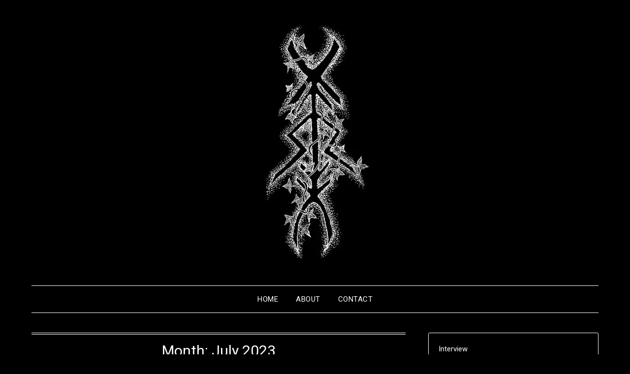

--- FILE ---
content_type: text/html; charset=UTF-8
request_url: https://runicreviews.com/2023/07/
body_size: 15907
content:
<!doctype html>
<html lang="en-US">
<head>
	<meta charset="UTF-8">
	<meta name="viewport" content="width=device-width, initial-scale=1">
	<link rel="profile" href="http://gmpg.org/xfn/11">
	<title>July 2023 &#8211; Runic Reviews</title>
<meta name='robots' content='max-image-preview:large' />
<link rel='dns-prefetch' href='//www.googletagmanager.com' />
<link rel='dns-prefetch' href='//stats.wp.com' />
<link rel='dns-prefetch' href='//fonts.googleapis.com' />
<link rel='preconnect' href='//i0.wp.com' />
<link rel='preconnect' href='//c0.wp.com' />
<link rel="alternate" type="application/rss+xml" title="Runic Reviews &raquo; Feed" href="https://runicreviews.com/feed/" />
<link rel="alternate" type="application/rss+xml" title="Runic Reviews &raquo; Comments Feed" href="https://runicreviews.com/comments/feed/" />
<style id='wp-img-auto-sizes-contain-inline-css' type='text/css'>
img:is([sizes=auto i],[sizes^="auto," i]){contain-intrinsic-size:3000px 1500px}
/*# sourceURL=wp-img-auto-sizes-contain-inline-css */
</style>
<style id='superb-addons-variable-fallbacks-inline-css' type='text/css'>
:root{--wp--preset--color--primary:#1f7cec;--wp--preset--color--primary-hover:#3993ff;--wp--preset--color--base:#fff;--wp--preset--color--featured:#0a284b;--wp--preset--color--contrast-light:#fff;--wp--preset--color--contrast-dark:#000;--wp--preset--color--mono-1:#0d3c74;--wp--preset--color--mono-2:#64748b;--wp--preset--color--mono-3:#e2e8f0;--wp--preset--color--mono-4:#f8fafc;--wp--preset--spacing--superbspacing-xxsmall:clamp(5px,1vw,10px);--wp--preset--spacing--superbspacing-xsmall:clamp(10px,2vw,20px);--wp--preset--spacing--superbspacing-small:clamp(20px,4vw,40px);--wp--preset--spacing--superbspacing-medium:clamp(30px,6vw,60px);--wp--preset--spacing--superbspacing-large:clamp(40px,8vw,80px);--wp--preset--spacing--superbspacing-xlarge:clamp(50px,10vw,100px);--wp--preset--spacing--superbspacing-xxlarge:clamp(60px,12vw,120px);--wp--preset--font-size--superbfont-tiny:clamp(10px,0.625rem + ((1vw - 3.2px) * 0.227),12px);--wp--preset--font-size--superbfont-xxsmall:clamp(12px,0.75rem + ((1vw - 3.2px) * 0.227),14px);--wp--preset--font-size--superbfont-xsmall:clamp(16px,1rem + ((1vw - 3.2px) * 1),16px);--wp--preset--font-size--superbfont-small:clamp(16px,1rem + ((1vw - 3.2px) * 0.227),18px);--wp--preset--font-size--superbfont-medium:clamp(18px,1.125rem + ((1vw - 3.2px) * 0.227),20px);--wp--preset--font-size--superbfont-large:clamp(24px,1.5rem + ((1vw - 3.2px) * 0.909),32px);--wp--preset--font-size--superbfont-xlarge:clamp(32px,2rem + ((1vw - 3.2px) * 1.818),48px);--wp--preset--font-size--superbfont-xxlarge:clamp(40px,2.5rem + ((1vw - 3.2px) * 2.727),64px)}.has-primary-color{color:var(--wp--preset--color--primary)!important}.has-primary-hover-color{color:var(--wp--preset--color--primary-hover)!important}.has-base-color{color:var(--wp--preset--color--base)!important}.has-featured-color{color:var(--wp--preset--color--featured)!important}.has-contrast-light-color{color:var(--wp--preset--color--contrast-light)!important}.has-contrast-dark-color{color:var(--wp--preset--color--contrast-dark)!important}.has-mono-1-color{color:var(--wp--preset--color--mono-1)!important}.has-mono-2-color{color:var(--wp--preset--color--mono-2)!important}.has-mono-3-color{color:var(--wp--preset--color--mono-3)!important}.has-mono-4-color{color:var(--wp--preset--color--mono-4)!important}.has-primary-background-color{background-color:var(--wp--preset--color--primary)!important}.has-primary-hover-background-color{background-color:var(--wp--preset--color--primary-hover)!important}.has-base-background-color{background-color:var(--wp--preset--color--base)!important}.has-featured-background-color{background-color:var(--wp--preset--color--featured)!important}.has-contrast-light-background-color{background-color:var(--wp--preset--color--contrast-light)!important}.has-contrast-dark-background-color{background-color:var(--wp--preset--color--contrast-dark)!important}.has-mono-1-background-color{background-color:var(--wp--preset--color--mono-1)!important}.has-mono-2-background-color{background-color:var(--wp--preset--color--mono-2)!important}.has-mono-3-background-color{background-color:var(--wp--preset--color--mono-3)!important}.has-mono-4-background-color{background-color:var(--wp--preset--color--mono-4)!important}.has-superbfont-tiny-font-size{font-size:var(--wp--preset--font-size--superbfont-tiny)!important}.has-superbfont-xxsmall-font-size{font-size:var(--wp--preset--font-size--superbfont-xxsmall)!important}.has-superbfont-xsmall-font-size{font-size:var(--wp--preset--font-size--superbfont-xsmall)!important}.has-superbfont-small-font-size{font-size:var(--wp--preset--font-size--superbfont-small)!important}.has-superbfont-medium-font-size{font-size:var(--wp--preset--font-size--superbfont-medium)!important}.has-superbfont-large-font-size{font-size:var(--wp--preset--font-size--superbfont-large)!important}.has-superbfont-xlarge-font-size{font-size:var(--wp--preset--font-size--superbfont-xlarge)!important}.has-superbfont-xxlarge-font-size{font-size:var(--wp--preset--font-size--superbfont-xxlarge)!important}
/*# sourceURL=superb-addons-variable-fallbacks-inline-css */
</style>
<style id='wp-emoji-styles-inline-css' type='text/css'>

	img.wp-smiley, img.emoji {
		display: inline !important;
		border: none !important;
		box-shadow: none !important;
		height: 1em !important;
		width: 1em !important;
		margin: 0 0.07em !important;
		vertical-align: -0.1em !important;
		background: none !important;
		padding: 0 !important;
	}
/*# sourceURL=wp-emoji-styles-inline-css */
</style>
<link rel='stylesheet' id='wp-block-library-css' href='https://c0.wp.com/c/6.9/wp-includes/css/dist/block-library/style.min.css' type='text/css' media='all' />
<style id='wp-block-library-inline-css' type='text/css'>
.wp-block-group.is-style-superbaddons-card{background-color:var(--wp--preset--color--contrast-light);border-color:var(--wp--preset--color--mono-3);border-radius:10px;border-style:solid;border-width:1px;box-shadow:0 1px 2px 0 rgba(0,0,0,.05);color:var(--wp--preset--color--contrast-dark);padding:var(--wp--preset--spacing--superbspacing-small)}
/*# sourceURL=wp-block-library-inline-css */
</style>
<style id='classic-theme-styles-inline-css' type='text/css'>
/*! This file is auto-generated */
.wp-block-button__link{color:#fff;background-color:#32373c;border-radius:9999px;box-shadow:none;text-decoration:none;padding:calc(.667em + 2px) calc(1.333em + 2px);font-size:1.125em}.wp-block-file__button{background:#32373c;color:#fff;text-decoration:none}
/*# sourceURL=/wp-includes/css/classic-themes.min.css */
</style>
<style id='superb-addons-animated-heading-style-inline-css' type='text/css'>
.superbaddons-animated-heading-block{overflow:hidden}.superbaddons-animated-heading-block .superb-animated-heading-letter{display:inline-block}

/*# sourceURL=https://runicreviews.com/wp-content/plugins/superb-blocks/blocks/animated-heading/style-index.css */
</style>
<style id='superb-addons-author-box-style-inline-css' type='text/css'>
.superbaddons-authorbox{align-items:stretch;border-radius:10px;display:flex;flex-direction:row;gap:20px;padding:40px 20px}.superbaddons-authorbox-alignment-left{justify-content:flex-start}.superbaddons-authorbox-alignment-center{align-items:center;flex-direction:column;gap:0;justify-content:center;text-align:center}.superbaddons-authorbox-alignment-right{flex-direction:row-reverse;text-align:right}.superbaddons-authorbox-left{align-items:center;display:flex;flex:1;max-width:96px}.superbaddons-authorbox-right{flex:1}.superbaddons-authorbox-avatar{border-radius:50%}.superbaddons-authorbox-authorname{color:#444;font-size:32px;font-style:normal;font-weight:800;line-height:40px}.superbaddons-authorbox-authorbio{color:#7c7c7c;font-size:14px;font-style:normal;font-weight:600;line-height:19px}.superbaddons-authorbox-authorbio,.superbaddons-authorbox-authorname{margin:0}.superbaddons-authorbox-social-wrapper{align-items:flex-start;display:flex;flex-direction:row;gap:10px}.superbaddons-authorbox-social-wrapper a{margin-top:15px}

/*# sourceURL=https://runicreviews.com/wp-content/plugins/superb-blocks/blocks/author-box/style-index.css */
</style>
<style id='superb-addons-ratings-style-inline-css' type='text/css'>
.superbaddongs-ratings-overall-wrapper{display:flex;flex-direction:column}.superbaddons-ratings-overall-label{font-style:normal;font-weight:700}.superbaddons-ratings-overall-rating-wrapper{align-items:center;display:flex;flex-direction:row;gap:12px}.superbaddons-ratings-overall-rating{align-items:center;display:flex;font-style:normal;font-weight:800;gap:5px;line-height:40px}.superbaddons-ratings-stars-icons{display:flex;flex-wrap:wrap;gap:8px;position:relative}.superbaddons-ratings-single-star{align-items:center;display:flex;position:relative}.superbaddons-ratings-single-percentage-star{left:0;overflow:hidden;position:absolute;top:0}.superbaddons-ratings-ratingbar-label{font-weight:700;margin:30px 0 16px}.superbaddons-ratings-ratingbar-bar{border-radius:100px;overflow:hidden;width:100%}.superbaddons-ratings-ratingbar-bar,.superbaddons-ratings-ratingbar-bar-fill{height:10px}.superbaddons-ratings-alignment-center{text-align:center}.superbaddons-ratings-alignment-center .superbaddons-ratings-overall-rating-wrapper{justify-content:center}.superbaddons-ratings-alignment-right{text-align:right}.superbaddons-ratings-alignment-right .superbaddons-ratings-overall-rating-wrapper{flex-direction:row-reverse}

/*# sourceURL=https://runicreviews.com/wp-content/plugins/superb-blocks/blocks/ratings/style-index.css */
</style>
<style id='superb-addons-table-of-contents-style-inline-css' type='text/css'>
.superbaddons-tableofcontents{display:flex;flex-direction:column}.superbaddons-tableofcontents-alignment-center{align-items:center;text-align:center}.superbaddons-tableofcontents-alignment-right{direction:rtl}.superbaddons-tableofcontents-boxed{border-radius:10px;padding:40px 20px}.superbaddons-tableofcontents-title{font-style:normal;font-weight:800}.superbaddons-tableofcontents-text{font-style:normal;font-weight:600}.superbaddons-tableofcontents-table ol{list-style-position:inside;margin:0;padding:0}.superbaddons-tableofcontents-table ol ol{padding-left:20px}.superbaddons-tableofcontents-alignment-center .superbaddons-tableofcontents-table ol ol{padding-left:0}.superbaddons-tableofcontents-alignment-right .superbaddons-tableofcontents-table ol ol{padding-left:0;padding-right:20px}

/*# sourceURL=https://runicreviews.com/wp-content/plugins/superb-blocks/blocks/table-of-contents/style-index.css */
</style>
<style id='superb-addons-recent-posts-style-inline-css' type='text/css'>
.superbaddons-recentposts-alignment-center .superbaddons-recentposts-item-inner{flex-direction:column;justify-content:center;text-align:center}.superbaddons-recentposts-alignment-right{direction:rtl}.superbaddons-recentposts-list{list-style:none;margin:0;padding:0}.superbaddons-recentposts-list a{text-decoration:none}.superbaddons-recentposts-list a:active,.superbaddons-recentposts-list a:focus,.superbaddons-recentposts-list a:hover{color:inherit}.superbaddons-recentposts-item{margin-bottom:10px}.superbaddons-recentposts-item:last-of-type{margin-bottom:0}.superbaddons-recentposts-item-inner{align-items:center;display:flex;gap:10px}.superbaddons-recentposts-item-left,.superbaddons-recentposts-item-right{display:flex;flex-direction:column}

/*# sourceURL=https://runicreviews.com/wp-content/plugins/superb-blocks/blocks/recent-posts/style-index.css */
</style>
<style id='superb-addons-cover-image-style-inline-css' type='text/css'>
.superbaddons-coverimage-block{overflow:hidden}

/*# sourceURL=https://runicreviews.com/wp-content/plugins/superb-blocks/blocks/cover-image/style-index.css */
</style>
<style id='superb-addons-google-maps-style-inline-css' type='text/css'>
.superbaddons-google-maps-block{overflow:hidden}

/*# sourceURL=https://runicreviews.com/wp-content/plugins/superb-blocks/blocks/google-maps/style-index.css */
</style>
<style id='superb-addons-reveal-button-style-inline-css' type='text/css'>
.superb-addons-reveal-button{box-sizing:border-box;font-size:18px;padding-right:30px;position:relative}.superb-addons-reveal-button-element{background-color:var(--wp--preset--color--primary,#fff);border:1px solid var(--wp--preset--color--primary,#000);border-radius:5px;box-sizing:border-box;color:var(--wp--preset--color--contrast-light,#000);display:inline-block;line-height:1;margin:0;padding:15px 25px;position:relative;text-align:center;text-decoration:none;width:auto;z-index:1}.superb-addons-reveal-button.superb-addons-reveal-button-width-25{width:calc(25% - var(--wp--style--block-gap, .5em)*.75)}.superb-addons-reveal-button.superb-addons-reveal-button-width-50{width:calc(50% - var(--wp--style--block-gap, .5em)*.5)}.superb-addons-reveal-button.superb-addons-reveal-button-width-75{width:calc(75% - var(--wp--style--block-gap, .5em)*.25)}.superb-addons-reveal-button.superb-addons-reveal-button-width-100{flex-basis:100%;width:100%}.superb-has-custom-width .superb-addons-reveal-button-element{width:100%}.superb-addons-reveal-button-has-reveal .superb-addons-reveal-button-element.superb-addons-reveal-button-cta{border-bottom-right-radius:0!important;border-top-right-radius:0!important}.superb-addons-reveal-button-element.superb-addons-reveal-button-revealed{border-color:var(--wp--preset--color--primary,#000);border-style:dashed;display:inline-flex;gap:10px;margin-right:0;-webkit-user-select:all;-moz-user-select:all;user-select:all}.superb-addons-reveal-button-element.superb-addons-reveal-button-revealed,.superb-addons-reveal-button-teaser{align-items:center;background-color:var(--wp--preset--color--contrast-light,#fff);color:var(--wp--preset--color--primary,#000)}.superb-addons-reveal-button-teaser{border:1px dashed #000;border:1px dashed var(--wp--preset--color--primary,#000);border-radius:0 8px 8px 0;box-sizing:border-box;display:none;height:100%;justify-content:flex-end;padding:0 10px;position:absolute;right:0;top:0;-webkit-user-select:none;-moz-user-select:none;user-select:none;width:50%;z-index:0}.superb-addons-reveal-button-has-reveal .superb-addons-reveal-button-teaser{display:flex}.superb-addons-reveal-button .superb-has-teaser-text-color{color:var(--superb-addons-reveal-button-teaser-text)}.superb-addons-reveal-button .superb-has-teaser-background-color{background-color:var(--superb-addons-reveal-button-teaser-background)}.superb-addons-reveal-button:active,.superb-addons-reveal-button:focus,.superb-addons-reveal-button:hover{text-decoration:none}.superb-addons-reveal-button-element button{align-items:center;background:none;border:none;color:inherit;cursor:pointer;display:inline-flex;font-family:inherit;font-size:18px;font-weight:inherit;margin:0;padding:0;text-align:center;text-decoration:none;-webkit-user-select:none;-moz-user-select:none;user-select:none}

/*# sourceURL=https://runicreviews.com/wp-content/plugins/superb-blocks/blocks/reveal-button/style-index.css */
</style>
<style id='superb-addons-accordion-block-style-inline-css' type='text/css'>
.wp-block-superb-addons-accordion-block{background-color:#fff;border:1px solid #ddd;border-radius:4px;margin-bottom:1em;overflow:hidden}.wp-block-superb-addons-accordion-block.superb-accordion-is-open .superb-accordion-header{background-color:rgba(0,0,0,.05);border-bottom:1px solid rgba(0,0,0,.1)}.wp-block-superb-addons-accordion-block.superb-accordion-is-open .superb-accordion-header .superb-accordion-icon:before{transform:translate(-50%,-50%) rotate(45deg)}.wp-block-superb-addons-accordion-block.superb-accordion-is-open .superb-accordion-header .superb-accordion-icon:after{transform:translate(-50%,-50%) rotate(135deg)}.wp-block-superb-addons-accordion-block.superb-accordion-is-open .superb-accordion-content{display:block!important;height:auto}.wp-block-superb-addons-accordion-block .superb-accordion-header{align-items:center;background-color:rgba(0,0,0,.03);border-bottom:0 solid transparent;cursor:pointer;display:flex;justify-content:space-between;padding:15px;padding:var(--wp--preset--spacing--superbspacing-xsmall,15px);position:relative;transition:background-color .2s ease,border-bottom .2s ease}.wp-block-superb-addons-accordion-block .superb-accordion-header:hover{background-color:rgba(0,0,0,.05)}.wp-block-superb-addons-accordion-block .superb-accordion-title{flex-grow:1;font-size:1.1em;font-weight:500;margin:0}.wp-block-superb-addons-accordion-block .superb-accordion-icon{flex-shrink:0;height:24px;margin-left:10px;position:relative;width:24px}.wp-block-superb-addons-accordion-block .superb-accordion-icon:after,.wp-block-superb-addons-accordion-block .superb-accordion-icon:before{background-color:currentColor;content:"";height:2px;left:50%;position:absolute;top:50%;transition:transform .3s ease;width:12px}.wp-block-superb-addons-accordion-block .superb-accordion-icon:before{transform:translate(-50%,-50%)}.wp-block-superb-addons-accordion-block .superb-accordion-icon:after{transform:translate(-50%,-50%) rotate(90deg)}.wp-block-superb-addons-accordion-block .superb-accordion-content{height:0;overflow:hidden;padding:0;transition:height .3s ease-in-out}.wp-block-superb-addons-accordion-block .superb-accordion-content .superb-accordion-content-wrapper{padding:15px;padding:var(--wp--preset--spacing--superbspacing-xsmall,15px)}

/*# sourceURL=https://runicreviews.com/wp-content/plugins/superb-blocks/blocks/accordion/style-index.css */
</style>
<link rel='stylesheet' id='mediaelement-css' href='https://c0.wp.com/c/6.9/wp-includes/js/mediaelement/mediaelementplayer-legacy.min.css' type='text/css' media='all' />
<link rel='stylesheet' id='wp-mediaelement-css' href='https://c0.wp.com/c/6.9/wp-includes/js/mediaelement/wp-mediaelement.min.css' type='text/css' media='all' />
<style id='jetpack-sharing-buttons-style-inline-css' type='text/css'>
.jetpack-sharing-buttons__services-list{display:flex;flex-direction:row;flex-wrap:wrap;gap:0;list-style-type:none;margin:5px;padding:0}.jetpack-sharing-buttons__services-list.has-small-icon-size{font-size:12px}.jetpack-sharing-buttons__services-list.has-normal-icon-size{font-size:16px}.jetpack-sharing-buttons__services-list.has-large-icon-size{font-size:24px}.jetpack-sharing-buttons__services-list.has-huge-icon-size{font-size:36px}@media print{.jetpack-sharing-buttons__services-list{display:none!important}}.editor-styles-wrapper .wp-block-jetpack-sharing-buttons{gap:0;padding-inline-start:0}ul.jetpack-sharing-buttons__services-list.has-background{padding:1.25em 2.375em}
/*# sourceURL=https://runicreviews.com/wp-content/plugins/jetpack/_inc/blocks/sharing-buttons/view.css */
</style>
<style id='global-styles-inline-css' type='text/css'>
:root{--wp--preset--aspect-ratio--square: 1;--wp--preset--aspect-ratio--4-3: 4/3;--wp--preset--aspect-ratio--3-4: 3/4;--wp--preset--aspect-ratio--3-2: 3/2;--wp--preset--aspect-ratio--2-3: 2/3;--wp--preset--aspect-ratio--16-9: 16/9;--wp--preset--aspect-ratio--9-16: 9/16;--wp--preset--color--black: #000000;--wp--preset--color--cyan-bluish-gray: #abb8c3;--wp--preset--color--white: #ffffff;--wp--preset--color--pale-pink: #f78da7;--wp--preset--color--vivid-red: #cf2e2e;--wp--preset--color--luminous-vivid-orange: #ff6900;--wp--preset--color--luminous-vivid-amber: #fcb900;--wp--preset--color--light-green-cyan: #7bdcb5;--wp--preset--color--vivid-green-cyan: #00d084;--wp--preset--color--pale-cyan-blue: #8ed1fc;--wp--preset--color--vivid-cyan-blue: #0693e3;--wp--preset--color--vivid-purple: #9b51e0;--wp--preset--gradient--vivid-cyan-blue-to-vivid-purple: linear-gradient(135deg,rgb(6,147,227) 0%,rgb(155,81,224) 100%);--wp--preset--gradient--light-green-cyan-to-vivid-green-cyan: linear-gradient(135deg,rgb(122,220,180) 0%,rgb(0,208,130) 100%);--wp--preset--gradient--luminous-vivid-amber-to-luminous-vivid-orange: linear-gradient(135deg,rgb(252,185,0) 0%,rgb(255,105,0) 100%);--wp--preset--gradient--luminous-vivid-orange-to-vivid-red: linear-gradient(135deg,rgb(255,105,0) 0%,rgb(207,46,46) 100%);--wp--preset--gradient--very-light-gray-to-cyan-bluish-gray: linear-gradient(135deg,rgb(238,238,238) 0%,rgb(169,184,195) 100%);--wp--preset--gradient--cool-to-warm-spectrum: linear-gradient(135deg,rgb(74,234,220) 0%,rgb(151,120,209) 20%,rgb(207,42,186) 40%,rgb(238,44,130) 60%,rgb(251,105,98) 80%,rgb(254,248,76) 100%);--wp--preset--gradient--blush-light-purple: linear-gradient(135deg,rgb(255,206,236) 0%,rgb(152,150,240) 100%);--wp--preset--gradient--blush-bordeaux: linear-gradient(135deg,rgb(254,205,165) 0%,rgb(254,45,45) 50%,rgb(107,0,62) 100%);--wp--preset--gradient--luminous-dusk: linear-gradient(135deg,rgb(255,203,112) 0%,rgb(199,81,192) 50%,rgb(65,88,208) 100%);--wp--preset--gradient--pale-ocean: linear-gradient(135deg,rgb(255,245,203) 0%,rgb(182,227,212) 50%,rgb(51,167,181) 100%);--wp--preset--gradient--electric-grass: linear-gradient(135deg,rgb(202,248,128) 0%,rgb(113,206,126) 100%);--wp--preset--gradient--midnight: linear-gradient(135deg,rgb(2,3,129) 0%,rgb(40,116,252) 100%);--wp--preset--font-size--small: 13px;--wp--preset--font-size--medium: 20px;--wp--preset--font-size--large: 36px;--wp--preset--font-size--x-large: 42px;--wp--preset--spacing--20: 0.44rem;--wp--preset--spacing--30: 0.67rem;--wp--preset--spacing--40: 1rem;--wp--preset--spacing--50: 1.5rem;--wp--preset--spacing--60: 2.25rem;--wp--preset--spacing--70: 3.38rem;--wp--preset--spacing--80: 5.06rem;--wp--preset--shadow--natural: 6px 6px 9px rgba(0, 0, 0, 0.2);--wp--preset--shadow--deep: 12px 12px 50px rgba(0, 0, 0, 0.4);--wp--preset--shadow--sharp: 6px 6px 0px rgba(0, 0, 0, 0.2);--wp--preset--shadow--outlined: 6px 6px 0px -3px rgb(255, 255, 255), 6px 6px rgb(0, 0, 0);--wp--preset--shadow--crisp: 6px 6px 0px rgb(0, 0, 0);}:where(.is-layout-flex){gap: 0.5em;}:where(.is-layout-grid){gap: 0.5em;}body .is-layout-flex{display: flex;}.is-layout-flex{flex-wrap: wrap;align-items: center;}.is-layout-flex > :is(*, div){margin: 0;}body .is-layout-grid{display: grid;}.is-layout-grid > :is(*, div){margin: 0;}:where(.wp-block-columns.is-layout-flex){gap: 2em;}:where(.wp-block-columns.is-layout-grid){gap: 2em;}:where(.wp-block-post-template.is-layout-flex){gap: 1.25em;}:where(.wp-block-post-template.is-layout-grid){gap: 1.25em;}.has-black-color{color: var(--wp--preset--color--black) !important;}.has-cyan-bluish-gray-color{color: var(--wp--preset--color--cyan-bluish-gray) !important;}.has-white-color{color: var(--wp--preset--color--white) !important;}.has-pale-pink-color{color: var(--wp--preset--color--pale-pink) !important;}.has-vivid-red-color{color: var(--wp--preset--color--vivid-red) !important;}.has-luminous-vivid-orange-color{color: var(--wp--preset--color--luminous-vivid-orange) !important;}.has-luminous-vivid-amber-color{color: var(--wp--preset--color--luminous-vivid-amber) !important;}.has-light-green-cyan-color{color: var(--wp--preset--color--light-green-cyan) !important;}.has-vivid-green-cyan-color{color: var(--wp--preset--color--vivid-green-cyan) !important;}.has-pale-cyan-blue-color{color: var(--wp--preset--color--pale-cyan-blue) !important;}.has-vivid-cyan-blue-color{color: var(--wp--preset--color--vivid-cyan-blue) !important;}.has-vivid-purple-color{color: var(--wp--preset--color--vivid-purple) !important;}.has-black-background-color{background-color: var(--wp--preset--color--black) !important;}.has-cyan-bluish-gray-background-color{background-color: var(--wp--preset--color--cyan-bluish-gray) !important;}.has-white-background-color{background-color: var(--wp--preset--color--white) !important;}.has-pale-pink-background-color{background-color: var(--wp--preset--color--pale-pink) !important;}.has-vivid-red-background-color{background-color: var(--wp--preset--color--vivid-red) !important;}.has-luminous-vivid-orange-background-color{background-color: var(--wp--preset--color--luminous-vivid-orange) !important;}.has-luminous-vivid-amber-background-color{background-color: var(--wp--preset--color--luminous-vivid-amber) !important;}.has-light-green-cyan-background-color{background-color: var(--wp--preset--color--light-green-cyan) !important;}.has-vivid-green-cyan-background-color{background-color: var(--wp--preset--color--vivid-green-cyan) !important;}.has-pale-cyan-blue-background-color{background-color: var(--wp--preset--color--pale-cyan-blue) !important;}.has-vivid-cyan-blue-background-color{background-color: var(--wp--preset--color--vivid-cyan-blue) !important;}.has-vivid-purple-background-color{background-color: var(--wp--preset--color--vivid-purple) !important;}.has-black-border-color{border-color: var(--wp--preset--color--black) !important;}.has-cyan-bluish-gray-border-color{border-color: var(--wp--preset--color--cyan-bluish-gray) !important;}.has-white-border-color{border-color: var(--wp--preset--color--white) !important;}.has-pale-pink-border-color{border-color: var(--wp--preset--color--pale-pink) !important;}.has-vivid-red-border-color{border-color: var(--wp--preset--color--vivid-red) !important;}.has-luminous-vivid-orange-border-color{border-color: var(--wp--preset--color--luminous-vivid-orange) !important;}.has-luminous-vivid-amber-border-color{border-color: var(--wp--preset--color--luminous-vivid-amber) !important;}.has-light-green-cyan-border-color{border-color: var(--wp--preset--color--light-green-cyan) !important;}.has-vivid-green-cyan-border-color{border-color: var(--wp--preset--color--vivid-green-cyan) !important;}.has-pale-cyan-blue-border-color{border-color: var(--wp--preset--color--pale-cyan-blue) !important;}.has-vivid-cyan-blue-border-color{border-color: var(--wp--preset--color--vivid-cyan-blue) !important;}.has-vivid-purple-border-color{border-color: var(--wp--preset--color--vivid-purple) !important;}.has-vivid-cyan-blue-to-vivid-purple-gradient-background{background: var(--wp--preset--gradient--vivid-cyan-blue-to-vivid-purple) !important;}.has-light-green-cyan-to-vivid-green-cyan-gradient-background{background: var(--wp--preset--gradient--light-green-cyan-to-vivid-green-cyan) !important;}.has-luminous-vivid-amber-to-luminous-vivid-orange-gradient-background{background: var(--wp--preset--gradient--luminous-vivid-amber-to-luminous-vivid-orange) !important;}.has-luminous-vivid-orange-to-vivid-red-gradient-background{background: var(--wp--preset--gradient--luminous-vivid-orange-to-vivid-red) !important;}.has-very-light-gray-to-cyan-bluish-gray-gradient-background{background: var(--wp--preset--gradient--very-light-gray-to-cyan-bluish-gray) !important;}.has-cool-to-warm-spectrum-gradient-background{background: var(--wp--preset--gradient--cool-to-warm-spectrum) !important;}.has-blush-light-purple-gradient-background{background: var(--wp--preset--gradient--blush-light-purple) !important;}.has-blush-bordeaux-gradient-background{background: var(--wp--preset--gradient--blush-bordeaux) !important;}.has-luminous-dusk-gradient-background{background: var(--wp--preset--gradient--luminous-dusk) !important;}.has-pale-ocean-gradient-background{background: var(--wp--preset--gradient--pale-ocean) !important;}.has-electric-grass-gradient-background{background: var(--wp--preset--gradient--electric-grass) !important;}.has-midnight-gradient-background{background: var(--wp--preset--gradient--midnight) !important;}.has-small-font-size{font-size: var(--wp--preset--font-size--small) !important;}.has-medium-font-size{font-size: var(--wp--preset--font-size--medium) !important;}.has-large-font-size{font-size: var(--wp--preset--font-size--large) !important;}.has-x-large-font-size{font-size: var(--wp--preset--font-size--x-large) !important;}
:where(.wp-block-post-template.is-layout-flex){gap: 1.25em;}:where(.wp-block-post-template.is-layout-grid){gap: 1.25em;}
:where(.wp-block-term-template.is-layout-flex){gap: 1.25em;}:where(.wp-block-term-template.is-layout-grid){gap: 1.25em;}
:where(.wp-block-columns.is-layout-flex){gap: 2em;}:where(.wp-block-columns.is-layout-grid){gap: 2em;}
:root :where(.wp-block-pullquote){font-size: 1.5em;line-height: 1.6;}
/*# sourceURL=global-styles-inline-css */
</style>
<link rel='stylesheet' id='superb-addons-patterns-css' href='https://runicreviews.com/wp-content/plugins/superb-blocks/assets/css/patterns.min.css?ver=3.6.2' type='text/css' media='all' />
<link rel='stylesheet' id='superb-addons-enhancements-css' href='https://runicreviews.com/wp-content/plugins/superb-blocks/assets/css/enhancements.min.css?ver=3.6.2' type='text/css' media='all' />
<link rel='stylesheet' id='parent-style-css' href='https://runicreviews.com/wp-content/themes/minimalistblogger/style.css?ver=6.9' type='text/css' media='all' />
<link rel='stylesheet' id='dark-minimalistblogger-google-fonts-css' href='//fonts.googleapis.com/css?family=Roboto%3A400%2C700%2C900%7CZen+Antique&#038;ver=6.9' type='text/css' media='all' />
<link rel='stylesheet' id='font-awesome-css' href='https://runicreviews.com/wp-content/plugins/elementor/assets/lib/font-awesome/css/font-awesome.min.css?ver=4.7.0' type='text/css' media='all' />
<link rel='stylesheet' id='minimalistblogger-style-css' href='https://runicreviews.com/wp-content/themes/dark-minimalistblogger/style.css?ver=6.9' type='text/css' media='all' />
<style id='minimalistblogger-style-inline-css' type='text/css'>
.byline { clip: rect(1px, 1px, 1px, 1px); height: 1px; position: absolute; overflow: hidden; width: 1px; }
/*# sourceURL=minimalistblogger-style-inline-css */
</style>
<link rel='stylesheet' id='minimalistblogger-google-fonts-css' href='//fonts.googleapis.com/css?family=Lato%3A300%2C400%2C700%2C900%7CMerriweather%3A400%2C700&#038;ver=6.9' type='text/css' media='all' />
<script type="text/javascript" src="https://c0.wp.com/c/6.9/wp-includes/js/jquery/jquery.min.js" id="jquery-core-js"></script>
<script type="text/javascript" src="https://c0.wp.com/c/6.9/wp-includes/js/jquery/jquery-migrate.min.js" id="jquery-migrate-js"></script>

<!-- Google tag (gtag.js) snippet added by Site Kit -->
<!-- Google Analytics snippet added by Site Kit -->
<script type="text/javascript" src="https://www.googletagmanager.com/gtag/js?id=G-Q8PQ69H79C" id="google_gtagjs-js" async></script>
<script type="text/javascript" id="google_gtagjs-js-after">
/* <![CDATA[ */
window.dataLayer = window.dataLayer || [];function gtag(){dataLayer.push(arguments);}
gtag("set","linker",{"domains":["runicreviews.com"]});
gtag("js", new Date());
gtag("set", "developer_id.dZTNiMT", true);
gtag("config", "G-Q8PQ69H79C");
//# sourceURL=google_gtagjs-js-after
/* ]]> */
</script>
<link rel="https://api.w.org/" href="https://runicreviews.com/wp-json/" /><link rel="EditURI" type="application/rsd+xml" title="RSD" href="https://runicreviews.com/xmlrpc.php?rsd" />
<meta name="generator" content="WordPress 6.9" />
<meta name="generator" content="Site Kit by Google 1.170.0" />	<style>img#wpstats{display:none}</style>
		
		<style type="text/css">
		.blogpost-button, .wp-block-search .wp-block-search__button, .comments-area p.form-submit input, .post-data-divider { background: #9e0000; }
			.super-menu, #smobile-menu, .primary-menu, .primary-menu ul li ul.children, .primary-menu ul li ul.sub-menu { background-color: ; }
			.main-navigation ul li a, .main-navigation ul li .sub-arrow, .super-menu .toggle-mobile-menu,.toggle-mobile-menu:before, .mobile-menu-active .smenu-hide { color: ; }
			#smobile-menu.show .main-navigation ul ul.children.active, #smobile-menu.show .main-navigation ul ul.sub-menu.active, #smobile-menu.show .main-navigation ul li, .smenu-hide.toggle-mobile-menu.menu-toggle, #smobile-menu.show .main-navigation ul li, .primary-menu ul li ul.children li, .primary-menu ul li ul.sub-menu li, .primary-menu .pmenu, .super-menu { border-color: ; border-bottom-color: ; }
			#secondary .widget h3, #secondary .widget h3 a, #secondary .widget h4, #secondary .widget h1, #secondary .widget h2, #secondary .widget h5, #secondary .widget h6 { color: ; }
			#secondary .widget a, #secondary a, #secondary .widget li a , #secondary span.sub-arrow{ color: ; }
			#secondary, #secondary .widget, #secondary .widget p, #secondary .widget li, .widget time.rpwe-time.published { color: ; }
			.swidgets-wrap .sidebar-title-border, #secondary .swidgets-wrap, #secondary .widget ul li, .featured-sidebar .search-field { border-color: ; }
			.site-info, .footer-column-three input.search-submit, .footer-column-three p, .footer-column-three li, .footer-column-three td, .footer-column-three th, .footer-column-three caption { color: ; }
						body, .site, .swidgets-wrap h3, .post-data-text { background: ; }
			.site-title a, .site-description { color: ; }
			.sheader { background:  }
		</style>
	
		<style type="text/css">
			body, 
			.site, 
			.swidgets-wrap h3, 
			.post-data-text { background: ; }

			.site-title a, 
			.site-description { color: ; }

			.sheader { background:  }
		</style>
	<meta name="generator" content="Elementor 3.34.2; features: additional_custom_breakpoints; settings: css_print_method-external, google_font-enabled, font_display-auto">
			<style>
				.e-con.e-parent:nth-of-type(n+4):not(.e-lazyloaded):not(.e-no-lazyload),
				.e-con.e-parent:nth-of-type(n+4):not(.e-lazyloaded):not(.e-no-lazyload) * {
					background-image: none !important;
				}
				@media screen and (max-height: 1024px) {
					.e-con.e-parent:nth-of-type(n+3):not(.e-lazyloaded):not(.e-no-lazyload),
					.e-con.e-parent:nth-of-type(n+3):not(.e-lazyloaded):not(.e-no-lazyload) * {
						background-image: none !important;
					}
				}
				@media screen and (max-height: 640px) {
					.e-con.e-parent:nth-of-type(n+2):not(.e-lazyloaded):not(.e-no-lazyload),
					.e-con.e-parent:nth-of-type(n+2):not(.e-lazyloaded):not(.e-no-lazyload) * {
						background-image: none !important;
					}
				}
			</style>
					<style type="text/css">
		.site-title a,
		.site-description {
			color: #ffffff;
		}

	
		"
		
		
		</style>
		<link rel="icon" href="https://i0.wp.com/runicreviews.com/wp-content/uploads/2022/02/cropped-resized-logo.jpg?fit=32%2C32&#038;ssl=1" sizes="32x32" />
<link rel="icon" href="https://i0.wp.com/runicreviews.com/wp-content/uploads/2022/02/cropped-resized-logo.jpg?fit=192%2C192&#038;ssl=1" sizes="192x192" />
<link rel="apple-touch-icon" href="https://i0.wp.com/runicreviews.com/wp-content/uploads/2022/02/cropped-resized-logo.jpg?fit=180%2C180&#038;ssl=1" />
<meta name="msapplication-TileImage" content="https://i0.wp.com/runicreviews.com/wp-content/uploads/2022/02/cropped-resized-logo.jpg?fit=270%2C270&#038;ssl=1" />
</head>

<body class="archive date wp-custom-logo wp-theme-minimalistblogger wp-child-theme-dark-minimalistblogger hfeed masthead-fixed author-hidden elementor-default elementor-kit-5">
	 <a class="skip-link screen-reader-text" href="#content">Skip to content</a>
	<div id="page" class="site">

		<header id="masthead" class="sheader site-header clearfix">
			<div class="content-wrap">
								<div class="site-branding branding-logo">
					<a href="https://runicreviews.com/" class="custom-logo-link" rel="home"><img fetchpriority="high" width="512" height="512" src="https://i0.wp.com/runicreviews.com/wp-content/uploads/2022/02/resized-logo.jpg?fit=512%2C512&amp;ssl=1" class="custom-logo" alt="Runic Reviews" decoding="async" srcset="https://i0.wp.com/runicreviews.com/wp-content/uploads/2022/02/resized-logo.jpg?w=512&amp;ssl=1 512w, https://i0.wp.com/runicreviews.com/wp-content/uploads/2022/02/resized-logo.jpg?resize=300%2C300&amp;ssl=1 300w, https://i0.wp.com/runicreviews.com/wp-content/uploads/2022/02/resized-logo.jpg?resize=150%2C150&amp;ssl=1 150w" sizes="(max-width: 512px) 100vw, 512px" /></a>				</div>
				</div>
	<nav id="primary-site-navigation" class="primary-menu main-navigation clearfix">
		<a href="#" id="pull" class="smenu-hide toggle-mobile-menu menu-toggle" aria-controls="secondary-menu" aria-expanded="false">Menu</a>
		<div class="content-wrap text-center">
			<div class="center-main-menu">
				<div class="menu-menu-1-container"><ul id="primary-menu" class="pmenu"><li id="menu-item-530" class="menu-item menu-item-type-custom menu-item-object-custom menu-item-home menu-item-530"><a href="https://runicreviews.com/">Home</a></li>
<li id="menu-item-531" class="menu-item menu-item-type-post_type menu-item-object-page menu-item-531"><a href="https://runicreviews.com/about/">About</a></li>
<li id="menu-item-532" class="menu-item menu-item-type-post_type menu-item-object-page menu-item-532"><a href="https://runicreviews.com/contact/">Contact</a></li>
</ul></div>				</div>
			</div>
		</nav>
		<div class="super-menu clearfix">
			<div class="super-menu-inner">
				<a href="#" id="pull" class="toggle-mobile-menu menu-toggle" aria-controls="secondary-menu" aria-expanded="false">Menu</a>
			</div>
		</div>
		<div id="mobile-menu-overlay"></div>
	</header>

	
<div class="content-wrap">
	<div class="header-widgets-wrapper">
		
	
</div>
</div>

<div id="content" class="site-content clearfix">
	<div class="content-wrap">

	<div id="primary" class="featured-content content-area">
		<main id="main" class="site-main">

		
			<header class="fbox page-header">
				<h1 class="page-title">Month: <span>July 2023</span></h1>			</header><!-- .page-header -->

			
<article id="post-984" class="posts-entry fbox blogposts-list post-984 post type-post status-publish format-standard has-post-thumbnail hentry category-review tag-372 tag-agriculture tag-blackgaze tag-post-metal tag-post-rock tag-shoegaze">
	
			<div class="featured-thumbnail">
			<a href="https://runicreviews.com/agriculture/" rel="bookmark"><img width="850" height="850" src="https://i0.wp.com/runicreviews.com/wp-content/uploads/2023/07/a0553098895_10.jpg?fit=850%2C850&amp;ssl=1" class="attachment-minimalistblogger-slider size-minimalistblogger-slider wp-post-image" alt="" decoding="async" srcset="https://i0.wp.com/runicreviews.com/wp-content/uploads/2023/07/a0553098895_10.jpg?w=1200&amp;ssl=1 1200w, https://i0.wp.com/runicreviews.com/wp-content/uploads/2023/07/a0553098895_10.jpg?resize=300%2C300&amp;ssl=1 300w, https://i0.wp.com/runicreviews.com/wp-content/uploads/2023/07/a0553098895_10.jpg?resize=1024%2C1024&amp;ssl=1 1024w, https://i0.wp.com/runicreviews.com/wp-content/uploads/2023/07/a0553098895_10.jpg?resize=150%2C150&amp;ssl=1 150w, https://i0.wp.com/runicreviews.com/wp-content/uploads/2023/07/a0553098895_10.jpg?resize=768%2C768&amp;ssl=1 768w, https://i0.wp.com/runicreviews.com/wp-content/uploads/2023/07/a0553098895_10.jpg?resize=850%2C850&amp;ssl=1 850w" sizes="(max-width: 850px) 100vw, 850px" /></a>
		</div>
	
	<header class="entry-header">
		<h2 class="entry-title"><a href="https://runicreviews.com/agriculture/" rel="bookmark">Agriculture</a></h2>		<div class="entry-meta">
			<div class="blog-data-wrapper">
				<div class="post-data-divider"></div>
				<div class="post-data-positioning">
					<div class="post-data-text">
						<span class="posted-on">Posted on <a href="https://runicreviews.com/agriculture/" rel="bookmark"><time class="entry-date published updated" datetime="2023-07-30T15:49:52-05:00">July 30, 2023</time></a></span><span class="byline"> by <span class="author vcard"><a class="url fn n" href="https://runicreviews.com/author/deshift00/">deshift00</a></span></span>					</div>
				</div>
			</div>
		</div><!-- .entry-meta -->
			</header><!-- .entry-header -->

	<div class="entry-content">
		<p>Hailing from Los Angeles, the self dubbed &#8216;ecstatic black metal&#8217; band Agriculture releases their self titled debut album. Its certainly quite the experience and produces some sort of emotion, though I don&#8217;t know if ecstatic would be it. But the album certainly does capture quite the beautiful sound with some creative songwriting to boot. Certainly&#8230;</p>
			<div class="text-center">
				<a href="https://runicreviews.com/agriculture/" class="blogpost-button">Continue reading</a>
			</div>
		</div><!-- .entry-content -->


	</article><!-- #post-984 -->

<article id="post-981" class="posts-entry fbox blogposts-list post-981 post type-post status-publish format-standard has-post-thumbnail hentry category-review tag-372 tag-black-metal tag-kommodus tag-raw-black-metal">
	
			<div class="featured-thumbnail">
			<a href="https://runicreviews.com/kommodus-wreath-of-bleeding-snowfall/" rel="bookmark"><img width="850" height="836" src="https://i0.wp.com/runicreviews.com/wp-content/uploads/2023/07/a0830981981_10.jpg?fit=850%2C836&amp;ssl=1" class="attachment-minimalistblogger-slider size-minimalistblogger-slider wp-post-image" alt="" decoding="async" srcset="https://i0.wp.com/runicreviews.com/wp-content/uploads/2023/07/a0830981981_10.jpg?w=1200&amp;ssl=1 1200w, https://i0.wp.com/runicreviews.com/wp-content/uploads/2023/07/a0830981981_10.jpg?resize=300%2C295&amp;ssl=1 300w, https://i0.wp.com/runicreviews.com/wp-content/uploads/2023/07/a0830981981_10.jpg?resize=1024%2C1007&amp;ssl=1 1024w, https://i0.wp.com/runicreviews.com/wp-content/uploads/2023/07/a0830981981_10.jpg?resize=768%2C755&amp;ssl=1 768w, https://i0.wp.com/runicreviews.com/wp-content/uploads/2023/07/a0830981981_10.jpg?resize=850%2C836&amp;ssl=1 850w" sizes="(max-width: 850px) 100vw, 850px" /></a>
		</div>
	
	<header class="entry-header">
		<h2 class="entry-title"><a href="https://runicreviews.com/kommodus-wreath-of-bleeding-snowfall/" rel="bookmark">Kommodus &#8211; Wreath of Bleeding Snowfall</a></h2>		<div class="entry-meta">
			<div class="blog-data-wrapper">
				<div class="post-data-divider"></div>
				<div class="post-data-positioning">
					<div class="post-data-text">
						<span class="posted-on">Posted on <a href="https://runicreviews.com/kommodus-wreath-of-bleeding-snowfall/" rel="bookmark"><time class="entry-date published updated" datetime="2023-07-30T15:27:17-05:00">July 30, 2023</time></a></span><span class="byline"> by <span class="author vcard"><a class="url fn n" href="https://runicreviews.com/author/deshift00/">deshift00</a></span></span>					</div>
				</div>
			</div>
		</div><!-- .entry-meta -->
			</header><!-- .entry-header -->

	<div class="entry-content">
		<p>The much anticipated release of the legendary Kommodus&#8217; second album, Wreath of Bleeding Snowfall, is a sign of new beginnings for the band. While the raw ferocity of previous releases are still present, there&#8217;s more of a somber and colder approach that is more, as the album liner puts it, &#8216;meditative and more spiritually attuned&#8217;,&#8230;</p>
			<div class="text-center">
				<a href="https://runicreviews.com/kommodus-wreath-of-bleeding-snowfall/" class="blogpost-button">Continue reading</a>
			</div>
		</div><!-- .entry-content -->


	</article><!-- #post-981 -->

<article id="post-976" class="posts-entry fbox blogposts-list post-976 post type-post status-publish format-standard has-post-thumbnail hentry category-review tag-372 tag-black-metal tag-chahom">
	
			<div class="featured-thumbnail">
			<a href="https://runicreviews.com/chahom-tsonoot/" rel="bookmark"><img width="850" height="850" src="https://i0.wp.com/runicreviews.com/wp-content/uploads/2023/07/chahom_tsonoot_digicover.png?fit=850%2C850&amp;ssl=1" class="attachment-minimalistblogger-slider size-minimalistblogger-slider wp-post-image" alt="" decoding="async" srcset="https://i0.wp.com/runicreviews.com/wp-content/uploads/2023/07/chahom_tsonoot_digicover.png?w=2000&amp;ssl=1 2000w, https://i0.wp.com/runicreviews.com/wp-content/uploads/2023/07/chahom_tsonoot_digicover.png?resize=300%2C300&amp;ssl=1 300w, https://i0.wp.com/runicreviews.com/wp-content/uploads/2023/07/chahom_tsonoot_digicover.png?resize=1024%2C1024&amp;ssl=1 1024w, https://i0.wp.com/runicreviews.com/wp-content/uploads/2023/07/chahom_tsonoot_digicover.png?resize=150%2C150&amp;ssl=1 150w, https://i0.wp.com/runicreviews.com/wp-content/uploads/2023/07/chahom_tsonoot_digicover.png?resize=768%2C768&amp;ssl=1 768w, https://i0.wp.com/runicreviews.com/wp-content/uploads/2023/07/chahom_tsonoot_digicover.png?resize=1536%2C1536&amp;ssl=1 1536w, https://i0.wp.com/runicreviews.com/wp-content/uploads/2023/07/chahom_tsonoot_digicover.png?resize=850%2C850&amp;ssl=1 850w, https://i0.wp.com/runicreviews.com/wp-content/uploads/2023/07/chahom_tsonoot_digicover.png?w=1280&amp;ssl=1 1280w, https://i0.wp.com/runicreviews.com/wp-content/uploads/2023/07/chahom_tsonoot_digicover.png?w=1920&amp;ssl=1 1920w" sizes="(max-width: 850px) 100vw, 850px" /></a>
		</div>
	
	<header class="entry-header">
		<h2 class="entry-title"><a href="https://runicreviews.com/chahom-tsonoot/" rel="bookmark">Ch&#8217;Ahom – Ts&#8217;Ono&#8217;Ot</a></h2>		<div class="entry-meta">
			<div class="blog-data-wrapper">
				<div class="post-data-divider"></div>
				<div class="post-data-positioning">
					<div class="post-data-text">
						<span class="posted-on">Posted on <a href="https://runicreviews.com/chahom-tsonoot/" rel="bookmark"><time class="entry-date published" datetime="2023-07-07T22:52:56-05:00">July 7, 2023</time><time class="updated" datetime="2023-07-07T22:53:36-05:00">July 7, 2023</time></a></span><span class="byline"> by <span class="author vcard"><a class="url fn n" href="https://runicreviews.com/author/deshift00/">deshift00</a></span></span>					</div>
				</div>
			</div>
		</div><!-- .entry-meta -->
			</header><!-- .entry-header -->

	<div class="entry-content">
		<p>Ts&#8217;Ono&#8217;Ot is the title of the latest release from the rather mysterious act Ch&#8217;Ahom, an ancient death cult of Germanic origins, who interestingly enough reference a lot of ancient Aztec gods in their music. Regardless, they present some punishing blackend death metal of celestial origins. This one track EP is just but a taste of&#8230;</p>
			<div class="text-center">
				<a href="https://runicreviews.com/chahom-tsonoot/" class="blogpost-button">Continue reading</a>
			</div>
		</div><!-- .entry-content -->


	</article><!-- #post-976 -->

<article id="post-973" class="posts-entry fbox blogposts-list post-973 post type-post status-publish format-standard has-post-thumbnail hentry category-review tag-372 tag-alpha-strategy tag-experimental tag-post-punk tag-punk">
	
			<div class="featured-thumbnail">
			<a href="https://runicreviews.com/alpha-strategy-staple-my-hand-to-yours/" rel="bookmark"><img width="850" height="873" src="https://i0.wp.com/runicreviews.com/wp-content/uploads/2023/07/staple-front-scaled.jpg?fit=850%2C873&amp;ssl=1" class="attachment-minimalistblogger-slider size-minimalistblogger-slider wp-post-image" alt="" decoding="async" srcset="https://i0.wp.com/runicreviews.com/wp-content/uploads/2023/07/staple-front-scaled.jpg?w=2492&amp;ssl=1 2492w, https://i0.wp.com/runicreviews.com/wp-content/uploads/2023/07/staple-front-scaled.jpg?resize=292%2C300&amp;ssl=1 292w, https://i0.wp.com/runicreviews.com/wp-content/uploads/2023/07/staple-front-scaled.jpg?w=1280&amp;ssl=1 1280w, https://i0.wp.com/runicreviews.com/wp-content/uploads/2023/07/staple-front-scaled.jpg?w=1920&amp;ssl=1 1920w" sizes="(max-width: 850px) 100vw, 850px" /></a>
		</div>
	
	<header class="entry-header">
		<h2 class="entry-title"><a href="https://runicreviews.com/alpha-strategy-staple-my-hand-to-yours/" rel="bookmark">Alpha Strategy – Staple My Hand to Yours</a></h2>		<div class="entry-meta">
			<div class="blog-data-wrapper">
				<div class="post-data-divider"></div>
				<div class="post-data-positioning">
					<div class="post-data-text">
						<span class="posted-on">Posted on <a href="https://runicreviews.com/alpha-strategy-staple-my-hand-to-yours/" rel="bookmark"><time class="entry-date published updated" datetime="2023-07-07T22:26:45-05:00">July 7, 2023</time></a></span><span class="byline"> by <span class="author vcard"><a class="url fn n" href="https://runicreviews.com/author/deshift00/">deshift00</a></span></span>					</div>
				</div>
			</div>
		</div><!-- .entry-meta -->
			</header><!-- .entry-header -->

	<div class="entry-content">
		<p>After a 5 year long wait, Alpha Strategy returns with their latest release, Staple My Hand to Yours, a mind bending, noisy jam of an EP with simplistic instrumentation, intense vocals, and a raw production. Others have tried to compare this band with other acts such as The Jesus Lizard or The Birthday Party, but&#8230;</p>
			<div class="text-center">
				<a href="https://runicreviews.com/alpha-strategy-staple-my-hand-to-yours/" class="blogpost-button">Continue reading</a>
			</div>
		</div><!-- .entry-content -->


	</article><!-- #post-973 -->

<article id="post-970" class="posts-entry fbox blogposts-list post-970 post type-post status-publish format-standard has-post-thumbnail hentry category-review tag-219 tag-brutal-death-metal tag-death-metal tag-ghost-gore">
	
			<div class="featured-thumbnail">
			<a href="https://runicreviews.com/ghost-gore-death-transfixion/" rel="bookmark"><img width="850" height="837" src="https://i0.wp.com/runicreviews.com/wp-content/uploads/2023/07/a1547804478_10.jpg?fit=850%2C837&amp;ssl=1" class="attachment-minimalistblogger-slider size-minimalistblogger-slider wp-post-image" alt="" decoding="async" srcset="https://i0.wp.com/runicreviews.com/wp-content/uploads/2023/07/a1547804478_10.jpg?w=1200&amp;ssl=1 1200w, https://i0.wp.com/runicreviews.com/wp-content/uploads/2023/07/a1547804478_10.jpg?resize=300%2C295&amp;ssl=1 300w, https://i0.wp.com/runicreviews.com/wp-content/uploads/2023/07/a1547804478_10.jpg?resize=1024%2C1008&amp;ssl=1 1024w, https://i0.wp.com/runicreviews.com/wp-content/uploads/2023/07/a1547804478_10.jpg?resize=768%2C756&amp;ssl=1 768w, https://i0.wp.com/runicreviews.com/wp-content/uploads/2023/07/a1547804478_10.jpg?resize=850%2C837&amp;ssl=1 850w" sizes="(max-width: 850px) 100vw, 850px" /></a>
		</div>
	
	<header class="entry-header">
		<h2 class="entry-title"><a href="https://runicreviews.com/ghost-gore-death-transfixion/" rel="bookmark">Ghost Gore – Death Transfixion</a></h2>		<div class="entry-meta">
			<div class="blog-data-wrapper">
				<div class="post-data-divider"></div>
				<div class="post-data-positioning">
					<div class="post-data-text">
						<span class="posted-on">Posted on <a href="https://runicreviews.com/ghost-gore-death-transfixion/" rel="bookmark"><time class="entry-date published" datetime="2023-07-07T20:11:11-05:00">July 7, 2023</time><time class="updated" datetime="2023-07-07T20:11:56-05:00">July 7, 2023</time></a></span><span class="byline"> by <span class="author vcard"><a class="url fn n" href="https://runicreviews.com/author/deshift00/">deshift00</a></span></span>					</div>
				</div>
			</div>
		</div><!-- .entry-meta -->
			</header><!-- .entry-header -->

	<div class="entry-content">
		<p>Hailing from Nashville, Tennessee comes the sophomore release of Ghost Gore titled Death Transfixion. This release showcases their combination of intense brutality and highly skilled technicality that blows many others out of the water. To be quite honest, typically death metal acts with a horror movie aesthetic I always write off as gimmicky and simple&#8230;</p>
			<div class="text-center">
				<a href="https://runicreviews.com/ghost-gore-death-transfixion/" class="blogpost-button">Continue reading</a>
			</div>
		</div><!-- .entry-content -->


	</article><!-- #post-970 -->
<div class="text-center"></div>
		</main><!-- #main -->
	</div><!-- #primary -->


<aside id="secondary" class="featured-sidebar widget-area">
	<section id="block-29" class="fbox swidgets-wrap widget widget_block widget_categories"><ul class="wp-block-categories-list wp-block-categories">	<li class="cat-item cat-item-354"><a href="https://runicreviews.com/category/interview/">Interview</a>
</li>
	<li class="cat-item cat-item-1"><a href="https://runicreviews.com/category/review/">Review</a>
</li>
</ul></section><section id="block-22" class="fbox swidgets-wrap widget widget_block widget_search"><form role="search" method="get" action="https://runicreviews.com/" class="wp-block-search__button-outside wp-block-search__text-button wp-block-search"    ><label class="wp-block-search__label" for="wp-block-search__input-1" >Search</label><div class="wp-block-search__inside-wrapper" ><input class="wp-block-search__input" id="wp-block-search__input-1" placeholder="" value="" type="search" name="s" required /><button aria-label="Search" class="wp-block-search__button wp-element-button" type="submit" >Search</button></div></form></section><section id="spbrposts_widget-3" class="fbox swidgets-wrap widget widget_spbrposts_widget"><div class="swidget"><div class="sidebar-title-border"><h3 class="widget-title">Recent Posts</h3></div></div>        <div class="spbrposts-wrapper spbrposts-align-left spbrposts-text-align-left">
            <ul class="spbrposts-ul"> 
        <li class="spbrposts-li">
                            <a class="spbrposts-img" href="https://runicreviews.com/bruid/" rel="bookmark">
                    <img width="45" height="45" class="spbrposts-thumb" src="https://i0.wp.com/runicreviews.com/wp-content/uploads/2025/12/0034595127_10.jpg?fit=45%2C39&#038;ssl=1" alt="Brùid">
                </a>
                        <h3 class="spbrposts-title">
                <a href="https://runicreviews.com/bruid/" title="Permalink to Brùid" rel="bookmark">Brùid</a>
            </h3>
                            <time class="spbrposts-time published" datetime="2020-01-23T04:08:00+00:00">December 8, 2025</time>
                    </li>


        <li class="spbrposts-li">
                            <a class="spbrposts-img" href="https://runicreviews.com/mooncitadel-stardawn-usurper-2025/" rel="bookmark">
                    <img width="45" height="45" class="spbrposts-thumb" src="https://i0.wp.com/runicreviews.com/wp-content/uploads/2025/12/1354390.jpg?fit=45%2C45&#038;ssl=1" alt="Mooncitadel- Stardawn Usurper (2025)">
                </a>
                        <h3 class="spbrposts-title">
                <a href="https://runicreviews.com/mooncitadel-stardawn-usurper-2025/" title="Permalink to Mooncitadel- Stardawn Usurper (2025)" rel="bookmark">Mooncitadel- Stardawn Usurper (2025)</a>
            </h3>
                            <time class="spbrposts-time published" datetime="2020-01-23T04:08:00+00:00">December 7, 2025</time>
                    </li>


        <li class="spbrposts-li">
                            <a class="spbrposts-img" href="https://runicreviews.com/cellar-vessel-sermons-in-the-void/" rel="bookmark">
                    <img width="45" height="45" class="spbrposts-thumb" src="https://i0.wp.com/runicreviews.com/wp-content/uploads/2025/12/a1802046409_10.jpg?fit=45%2C45&#038;ssl=1" alt="Cellar Vessel – Sermons In The Void">
                </a>
                        <h3 class="spbrposts-title">
                <a href="https://runicreviews.com/cellar-vessel-sermons-in-the-void/" title="Permalink to Cellar Vessel – Sermons In The Void" rel="bookmark">Cellar Vessel – Sermons In The Void</a>
            </h3>
                            <time class="spbrposts-time published" datetime="2020-01-23T04:08:00+00:00">December 7, 2025</time>
                    </li>


        <li class="spbrposts-li">
                            <a class="spbrposts-img" href="https://runicreviews.com/arcane-marrow-rising-in-the-early-dawn/" rel="bookmark">
                    <img width="45" height="45" class="spbrposts-thumb" src="https://i0.wp.com/runicreviews.com/wp-content/uploads/2025/12/a4275435914_10.jpg?fit=45%2C45&#038;ssl=1" alt="Arcane Marrow - Rising in the Early Dawn">
                </a>
                        <h3 class="spbrposts-title">
                <a href="https://runicreviews.com/arcane-marrow-rising-in-the-early-dawn/" title="Permalink to Arcane Marrow - Rising in the Early Dawn" rel="bookmark">Arcane Marrow - Rising in the Early Dawn</a>
            </h3>
                            <time class="spbrposts-time published" datetime="2020-01-23T04:08:00+00:00">December 7, 2025</time>
                    </li>


        <li class="spbrposts-li">
                            <a class="spbrposts-img" href="https://runicreviews.com/aatra-the-nine-billion-heads-of-god/" rel="bookmark">
                    <img width="45" height="45" class="spbrposts-thumb" src="https://i0.wp.com/runicreviews.com/wp-content/uploads/2025/10/a2000140425_10.jpg?fit=45%2C45&#038;ssl=1" alt="Aätra - The Nine Billion Heads of God">
                </a>
                        <h3 class="spbrposts-title">
                <a href="https://runicreviews.com/aatra-the-nine-billion-heads-of-god/" title="Permalink to Aätra - The Nine Billion Heads of God" rel="bookmark">Aätra - The Nine Billion Heads of God</a>
            </h3>
                            <time class="spbrposts-time published" datetime="2020-01-23T04:08:00+00:00">October 17, 2025</time>
                    </li>

            </ul>
            <!-- Superb Recent Posts Widget -->
        </div>
    </section><section id="block-8" class="fbox swidgets-wrap widget widget_block widget_archive"><ul class="wp-block-archives-list wp-block-archives">	<li><a href='https://runicreviews.com/2025/12/'>December 2025</a></li>
	<li><a href='https://runicreviews.com/2025/10/'>October 2025</a></li>
	<li><a href='https://runicreviews.com/2025/08/'>August 2025</a></li>
	<li><a href='https://runicreviews.com/2025/06/'>June 2025</a></li>
	<li><a href='https://runicreviews.com/2025/01/'>January 2025</a></li>
	<li><a href='https://runicreviews.com/2024/11/'>November 2024</a></li>
	<li><a href='https://runicreviews.com/2024/09/'>September 2024</a></li>
	<li><a href='https://runicreviews.com/2024/08/'>August 2024</a></li>
	<li><a href='https://runicreviews.com/2024/07/'>July 2024</a></li>
	<li><a href='https://runicreviews.com/2024/06/'>June 2024</a></li>
	<li><a href='https://runicreviews.com/2024/05/'>May 2024</a></li>
	<li><a href='https://runicreviews.com/2024/04/'>April 2024</a></li>
	<li><a href='https://runicreviews.com/2024/03/'>March 2024</a></li>
	<li><a href='https://runicreviews.com/2024/02/'>February 2024</a></li>
	<li><a href='https://runicreviews.com/2024/01/'>January 2024</a></li>
	<li><a href='https://runicreviews.com/2023/12/'>December 2023</a></li>
	<li><a href='https://runicreviews.com/2023/11/'>November 2023</a></li>
	<li><a href='https://runicreviews.com/2023/10/'>October 2023</a></li>
	<li><a href='https://runicreviews.com/2023/09/'>September 2023</a></li>
	<li><a href='https://runicreviews.com/2023/08/'>August 2023</a></li>
	<li><a href='https://runicreviews.com/2023/07/' aria-current="page">July 2023</a></li>
	<li><a href='https://runicreviews.com/2023/06/'>June 2023</a></li>
	<li><a href='https://runicreviews.com/2023/05/'>May 2023</a></li>
	<li><a href='https://runicreviews.com/2023/04/'>April 2023</a></li>
	<li><a href='https://runicreviews.com/2023/03/'>March 2023</a></li>
	<li><a href='https://runicreviews.com/2023/02/'>February 2023</a></li>
	<li><a href='https://runicreviews.com/2023/01/'>January 2023</a></li>
	<li><a href='https://runicreviews.com/2022/12/'>December 2022</a></li>
	<li><a href='https://runicreviews.com/2022/11/'>November 2022</a></li>
	<li><a href='https://runicreviews.com/2022/10/'>October 2022</a></li>
	<li><a href='https://runicreviews.com/2022/09/'>September 2022</a></li>
	<li><a href='https://runicreviews.com/2022/08/'>August 2022</a></li>
	<li><a href='https://runicreviews.com/2022/07/'>July 2022</a></li>
	<li><a href='https://runicreviews.com/2022/06/'>June 2022</a></li>
	<li><a href='https://runicreviews.com/2022/05/'>May 2022</a></li>
	<li><a href='https://runicreviews.com/2022/04/'>April 2022</a></li>
	<li><a href='https://runicreviews.com/2022/03/'>March 2022</a></li>
	<li><a href='https://runicreviews.com/2022/02/'>February 2022</a></li>
	<li><a href='https://runicreviews.com/2022/01/'>January 2022</a></li>
	<li><a href='https://runicreviews.com/2021/12/'>December 2021</a></li>
	<li><a href='https://runicreviews.com/2021/11/'>November 2021</a></li>
	<li><a href='https://runicreviews.com/2021/10/'>October 2021</a></li>
	<li><a href='https://runicreviews.com/2021/09/'>September 2021</a></li>
	<li><a href='https://runicreviews.com/2021/08/'>August 2021</a></li>
	<li><a href='https://runicreviews.com/2021/07/'>July 2021</a></li>
	<li><a href='https://runicreviews.com/2021/06/'>June 2021</a></li>
	<li><a href='https://runicreviews.com/2021/05/'>May 2021</a></li>
	<li><a href='https://runicreviews.com/2021/04/'>April 2021</a></li>
	<li><a href='https://runicreviews.com/2021/03/'>March 2021</a></li>
	<li><a href='https://runicreviews.com/2021/02/'>February 2021</a></li>
</ul></section><section id="block-19" class="fbox swidgets-wrap widget widget_block"><div class="swidget"><div class="sidebar-title-border"><h3 class="widget-title">Support</h3></div></div><div class="wp-widget-group__inner-blocks"><div class="widget widget_paypal_donations"><p>Help support the page by leaving a tip. Not required but always  appreciated.</p>
<!-- Begin PayPal Donations by https://www.tipsandtricks-hq.com/paypal-donations-widgets-plugin -->

<form action="https://www.paypal.com/cgi-bin/webscr" method="post">
    <div class="paypal-donations">
        <input type="hidden" name="cmd" value="_donations" />
        <input type="hidden" name="bn" value="TipsandTricks_SP" />
        <input type="hidden" name="business" value="runic.reviews0@gmail.com" />
        <input type="hidden" name="rm" value="0" />
        <input type="hidden" name="currency_code" value="USD" />
        <input type="image" style="cursor: pointer;" src="https://www.paypalobjects.com/en_US/i/btn/btn_donate_LG.gif" name="submit" alt="PayPal - The safer, easier way to pay online." />
        <img decoding="async" alt="" src="https://www.paypalobjects.com/en_US/i/scr/pixel.gif" width="1" height="1" />
    </div>
</form>
<!-- End PayPal Donations -->
</div></div></section></aside><!-- #secondary -->
</div>
</div><!-- #content -->

<footer id="colophon" class="site-footer clearfix">

	<div class="content-wrap">
		
		
		<div class="footer-column-three footer-column-right">
		<section id="block-11" class="fbox widget widget_block">
<div class="wp-block-columns is-layout-flex wp-container-core-columns-is-layout-9d6595d7 wp-block-columns-is-layout-flex">
<div class="wp-block-column is-layout-flow wp-block-column-is-layout-flow">
<ul class="wp-block-social-links is-layout-flex wp-block-social-links-is-layout-flex"><li class="wp-social-link wp-social-link-instagram  wp-block-social-link"><a href="https://www.instagram.com/deshift00/" class="wp-block-social-link-anchor"><svg width="24" height="24" viewBox="0 0 24 24" version="1.1" xmlns="http://www.w3.org/2000/svg" aria-hidden="true" focusable="false"><path d="M12,4.622c2.403,0,2.688,0.009,3.637,0.052c0.877,0.04,1.354,0.187,1.671,0.31c0.42,0.163,0.72,0.358,1.035,0.673 c0.315,0.315,0.51,0.615,0.673,1.035c0.123,0.317,0.27,0.794,0.31,1.671c0.043,0.949,0.052,1.234,0.052,3.637 s-0.009,2.688-0.052,3.637c-0.04,0.877-0.187,1.354-0.31,1.671c-0.163,0.42-0.358,0.72-0.673,1.035 c-0.315,0.315-0.615,0.51-1.035,0.673c-0.317,0.123-0.794,0.27-1.671,0.31c-0.949,0.043-1.233,0.052-3.637,0.052 s-2.688-0.009-3.637-0.052c-0.877-0.04-1.354-0.187-1.671-0.31c-0.42-0.163-0.72-0.358-1.035-0.673 c-0.315-0.315-0.51-0.615-0.673-1.035c-0.123-0.317-0.27-0.794-0.31-1.671C4.631,14.688,4.622,14.403,4.622,12 s0.009-2.688,0.052-3.637c0.04-0.877,0.187-1.354,0.31-1.671c0.163-0.42,0.358-0.72,0.673-1.035 c0.315-0.315,0.615-0.51,1.035-0.673c0.317-0.123,0.794-0.27,1.671-0.31C9.312,4.631,9.597,4.622,12,4.622 M12,3 C9.556,3,9.249,3.01,8.289,3.054C7.331,3.098,6.677,3.25,6.105,3.472C5.513,3.702,5.011,4.01,4.511,4.511 c-0.5,0.5-0.808,1.002-1.038,1.594C3.25,6.677,3.098,7.331,3.054,8.289C3.01,9.249,3,9.556,3,12c0,2.444,0.01,2.751,0.054,3.711 c0.044,0.958,0.196,1.612,0.418,2.185c0.23,0.592,0.538,1.094,1.038,1.594c0.5,0.5,1.002,0.808,1.594,1.038 c0.572,0.222,1.227,0.375,2.185,0.418C9.249,20.99,9.556,21,12,21s2.751-0.01,3.711-0.054c0.958-0.044,1.612-0.196,2.185-0.418 c0.592-0.23,1.094-0.538,1.594-1.038c0.5-0.5,0.808-1.002,1.038-1.594c0.222-0.572,0.375-1.227,0.418-2.185 C20.99,14.751,21,14.444,21,12s-0.01-2.751-0.054-3.711c-0.044-0.958-0.196-1.612-0.418-2.185c-0.23-0.592-0.538-1.094-1.038-1.594 c-0.5-0.5-1.002-0.808-1.594-1.038c-0.572-0.222-1.227-0.375-2.185-0.418C14.751,3.01,14.444,3,12,3L12,3z M12,7.378 c-2.552,0-4.622,2.069-4.622,4.622S9.448,16.622,12,16.622s4.622-2.069,4.622-4.622S14.552,7.378,12,7.378z M12,15 c-1.657,0-3-1.343-3-3s1.343-3,3-3s3,1.343,3,3S13.657,15,12,15z M16.804,6.116c-0.596,0-1.08,0.484-1.08,1.08 s0.484,1.08,1.08,1.08c0.596,0,1.08-0.484,1.08-1.08S17.401,6.116,16.804,6.116z"></path></svg><span class="wp-block-social-link-label screen-reader-text">@deshift00</span></a></li></ul>
</div>



<div class="wp-block-column is-layout-flow wp-block-column-is-layout-flow">
<ul class="wp-block-social-links is-layout-flex wp-block-social-links-is-layout-flex"><li class="wp-social-link wp-social-link-bandcamp  wp-block-social-link"><a href="https://bandcamp.com/deshift00" class="wp-block-social-link-anchor"><svg width="24" height="24" viewBox="0 0 24 24" version="1.1" xmlns="http://www.w3.org/2000/svg" aria-hidden="true" focusable="false"><path d="M15.27 17.289 3 17.289 8.73 6.711 21 6.711 15.27 17.289"></path></svg><span class="wp-block-social-link-label screen-reader-text">Bandcamp Collection</span></a></li></ul>
</div>



<div class="wp-block-column is-layout-flow wp-block-column-is-layout-flow">
<ul class="wp-block-social-links is-layout-flex wp-block-social-links-is-layout-flex"><li class="wp-social-link wp-social-link-lastfm  wp-block-social-link"><a href="https://bandcamp.com/deshift00" class="wp-block-social-link-anchor"><svg width="24" height="24" viewBox="0 0 24 24" version="1.1" xmlns="http://www.w3.org/2000/svg" aria-hidden="true" focusable="false"><path d="M10.5002,0 C4.7006,0 0,4.70109753 0,10.4998496 C0,16.2989526 4.7006,21 10.5002,21 C16.299,21 21,16.2989526 21,10.4998496 C21,4.70109753 16.299,0 10.5002,0 Z M14.69735,14.7204413 C13.3164,14.7151781 12.4346,14.0870017 11.83445,12.6859357 L11.6816001,12.3451305 L10.35405,9.31011397 C9.92709997,8.26875064 8.85260001,7.57120012 7.68010001,7.57120012 C6.06945001,7.57120012 4.75925001,8.88509738 4.75925001,10.5009524 C4.75925001,12.1164565 6.06945001,13.4303036 7.68010001,13.4303036 C8.77200001,13.4303036 9.76514999,12.827541 10.2719501,11.8567047 C10.2893,11.8235214 10.3239,11.8019673 10.36305,11.8038219 C10.4007,11.8053759 10.43535,11.8287847 10.4504,11.8631709 L10.98655,13.1045863 C11.0016,13.1389726 10.9956,13.17782 10.97225,13.2068931 C10.1605001,14.1995341 8.96020001,14.7683115 7.68010001,14.7683115 C5.33305,14.7683115 3.42340001,12.8535563 3.42340001,10.5009524 C3.42340001,8.14679459 5.33300001,6.23203946 7.68010001,6.23203946 C9.45720002,6.23203946 10.8909,7.19074535 11.6138,8.86359341 C11.6205501,8.88018505 12.3412,10.5707777 12.97445,12.0190621 C13.34865,12.8739575 13.64615,13.3959676 14.6288,13.4291508 C15.5663001,13.4612814 16.25375,12.9121534 16.25375,12.1484869 C16.25375,11.4691321 15.8320501,11.3003585 14.8803,10.98216 C13.2365,10.4397989 12.34495,9.88605929 12.34495,8.51817658 C12.34495,7.1809207 13.26665,6.31615054 14.692,6.31615054 C15.62875,6.31615054 16.3155,6.7286858 16.79215,7.5768142 C16.80495,7.60062396 16.8079001,7.62814302 16.8004001,7.65420843 C16.7929,7.68027384 16.7748,7.70212868 16.7507001,7.713808 L15.86145,8.16900031 C15.8178001,8.19200805 15.7643,8.17807308 15.73565,8.13847371 C15.43295,7.71345711 15.0956,7.52513451 14.6423,7.52513451 C14.05125,7.52513451 13.6220001,7.92899802 13.6220001,8.48649708 C13.6220001,9.17382194 14.1529001,9.34144259 15.0339,9.61923972 C15.14915,9.65578139 15.26955,9.69397731 15.39385,9.73432853 C16.7763,10.1865133 17.57675,10.7311301 17.57675,12.1836251 C17.57685,13.629654 16.3389,14.7204413 14.69735,14.7204413 Z"></path></svg><span class="wp-block-social-link-label screen-reader-text">Stalk my music trends</span></a></li></ul>
</div>
</div>
</section>				
	</div>

</div>

<div class="site-info">
	&copy; 2026 Runic Reviews	<!-- Delete below lines to remove copyright from footer -->
	<span class="footer-info-right">
		 | Powered by <a href="https://superbthemes.com/minimalistblogger/" rel="nofollow noopener">Minimalist Blog</a> WordPress Theme	</span>
	<!-- Delete above lines to remove copyright from footer -->

</div><!-- .site-info -->
</div>



</footer>
</div>
<!-- Off canvas menu overlay, delete to remove dark shadow -->
<div id="smobile-menu" class="mobile-only"></div>
<div id="mobile-menu-overlay"></div>

<script type="speculationrules">
{"prefetch":[{"source":"document","where":{"and":[{"href_matches":"/*"},{"not":{"href_matches":["/wp-*.php","/wp-admin/*","/wp-content/uploads/*","/wp-content/*","/wp-content/plugins/*","/wp-content/themes/dark-minimalistblogger/*","/wp-content/themes/minimalistblogger/*","/*\\?(.+)"]}},{"not":{"selector_matches":"a[rel~=\"nofollow\"]"}},{"not":{"selector_matches":".no-prefetch, .no-prefetch a"}}]},"eagerness":"conservative"}]}
</script>
			<script>
				const lazyloadRunObserver = () => {
					const lazyloadBackgrounds = document.querySelectorAll( `.e-con.e-parent:not(.e-lazyloaded)` );
					const lazyloadBackgroundObserver = new IntersectionObserver( ( entries ) => {
						entries.forEach( ( entry ) => {
							if ( entry.isIntersecting ) {
								let lazyloadBackground = entry.target;
								if( lazyloadBackground ) {
									lazyloadBackground.classList.add( 'e-lazyloaded' );
								}
								lazyloadBackgroundObserver.unobserve( entry.target );
							}
						});
					}, { rootMargin: '200px 0px 200px 0px' } );
					lazyloadBackgrounds.forEach( ( lazyloadBackground ) => {
						lazyloadBackgroundObserver.observe( lazyloadBackground );
					} );
				};
				const events = [
					'DOMContentLoaded',
					'elementor/lazyload/observe',
				];
				events.forEach( ( event ) => {
					document.addEventListener( event, lazyloadRunObserver );
				} );
			</script>
			<link rel='stylesheet' id='spbrposts-frontend-css-css' href='https://runicreviews.com/wp-content/plugins/superb-recent-posts-with-thumbnail-images/assets/css/frontend.css?ver=1.5.0' type='text/css' media='all' />
<style id='core-block-supports-inline-css' type='text/css'>
.wp-container-core-columns-is-layout-9d6595d7{flex-wrap:nowrap;}
/*# sourceURL=core-block-supports-inline-css */
</style>
<script type="text/javascript" src="https://runicreviews.com/wp-content/themes/minimalistblogger/js/navigation.js?ver=20170823" id="minimalistblogger-navigation-js"></script>
<script type="text/javascript" src="https://runicreviews.com/wp-content/themes/minimalistblogger/js/skip-link-focus-fix.js?ver=20170823" id="minimalistblogger-skip-link-focus-fix-js"></script>
<script type="text/javascript" src="https://runicreviews.com/wp-content/themes/minimalistblogger/js/script.js?ver=20160720" id="minimalistblogger-script-js"></script>
<script type="text/javascript" src="https://runicreviews.com/wp-content/themes/minimalistblogger/js/jquery.flexslider.js?ver=20150423" id="flexslider-js"></script>
<script type="text/javascript" src="https://runicreviews.com/wp-content/themes/minimalistblogger/js/accessibility.js?ver=20160720" id="minimalistblogger-accessibility-js"></script>
<script type="text/javascript" id="jetpack-stats-js-before">
/* <![CDATA[ */
_stq = window._stq || [];
_stq.push([ "view", {"v":"ext","blog":"209048361","post":"0","tz":"-5","srv":"runicreviews.com","arch_date":"2023/07","arch_results":"5","j":"1:15.4"} ]);
_stq.push([ "clickTrackerInit", "209048361", "0" ]);
//# sourceURL=jetpack-stats-js-before
/* ]]> */
</script>
<script type="text/javascript" src="https://stats.wp.com/e-202604.js" id="jetpack-stats-js" defer="defer" data-wp-strategy="defer"></script>
<script id="wp-emoji-settings" type="application/json">
{"baseUrl":"https://s.w.org/images/core/emoji/17.0.2/72x72/","ext":".png","svgUrl":"https://s.w.org/images/core/emoji/17.0.2/svg/","svgExt":".svg","source":{"concatemoji":"https://runicreviews.com/wp-includes/js/wp-emoji-release.min.js?ver=6.9"}}
</script>
<script type="module">
/* <![CDATA[ */
/*! This file is auto-generated */
const a=JSON.parse(document.getElementById("wp-emoji-settings").textContent),o=(window._wpemojiSettings=a,"wpEmojiSettingsSupports"),s=["flag","emoji"];function i(e){try{var t={supportTests:e,timestamp:(new Date).valueOf()};sessionStorage.setItem(o,JSON.stringify(t))}catch(e){}}function c(e,t,n){e.clearRect(0,0,e.canvas.width,e.canvas.height),e.fillText(t,0,0);t=new Uint32Array(e.getImageData(0,0,e.canvas.width,e.canvas.height).data);e.clearRect(0,0,e.canvas.width,e.canvas.height),e.fillText(n,0,0);const a=new Uint32Array(e.getImageData(0,0,e.canvas.width,e.canvas.height).data);return t.every((e,t)=>e===a[t])}function p(e,t){e.clearRect(0,0,e.canvas.width,e.canvas.height),e.fillText(t,0,0);var n=e.getImageData(16,16,1,1);for(let e=0;e<n.data.length;e++)if(0!==n.data[e])return!1;return!0}function u(e,t,n,a){switch(t){case"flag":return n(e,"\ud83c\udff3\ufe0f\u200d\u26a7\ufe0f","\ud83c\udff3\ufe0f\u200b\u26a7\ufe0f")?!1:!n(e,"\ud83c\udde8\ud83c\uddf6","\ud83c\udde8\u200b\ud83c\uddf6")&&!n(e,"\ud83c\udff4\udb40\udc67\udb40\udc62\udb40\udc65\udb40\udc6e\udb40\udc67\udb40\udc7f","\ud83c\udff4\u200b\udb40\udc67\u200b\udb40\udc62\u200b\udb40\udc65\u200b\udb40\udc6e\u200b\udb40\udc67\u200b\udb40\udc7f");case"emoji":return!a(e,"\ud83e\u1fac8")}return!1}function f(e,t,n,a){let r;const o=(r="undefined"!=typeof WorkerGlobalScope&&self instanceof WorkerGlobalScope?new OffscreenCanvas(300,150):document.createElement("canvas")).getContext("2d",{willReadFrequently:!0}),s=(o.textBaseline="top",o.font="600 32px Arial",{});return e.forEach(e=>{s[e]=t(o,e,n,a)}),s}function r(e){var t=document.createElement("script");t.src=e,t.defer=!0,document.head.appendChild(t)}a.supports={everything:!0,everythingExceptFlag:!0},new Promise(t=>{let n=function(){try{var e=JSON.parse(sessionStorage.getItem(o));if("object"==typeof e&&"number"==typeof e.timestamp&&(new Date).valueOf()<e.timestamp+604800&&"object"==typeof e.supportTests)return e.supportTests}catch(e){}return null}();if(!n){if("undefined"!=typeof Worker&&"undefined"!=typeof OffscreenCanvas&&"undefined"!=typeof URL&&URL.createObjectURL&&"undefined"!=typeof Blob)try{var e="postMessage("+f.toString()+"("+[JSON.stringify(s),u.toString(),c.toString(),p.toString()].join(",")+"));",a=new Blob([e],{type:"text/javascript"});const r=new Worker(URL.createObjectURL(a),{name:"wpTestEmojiSupports"});return void(r.onmessage=e=>{i(n=e.data),r.terminate(),t(n)})}catch(e){}i(n=f(s,u,c,p))}t(n)}).then(e=>{for(const n in e)a.supports[n]=e[n],a.supports.everything=a.supports.everything&&a.supports[n],"flag"!==n&&(a.supports.everythingExceptFlag=a.supports.everythingExceptFlag&&a.supports[n]);var t;a.supports.everythingExceptFlag=a.supports.everythingExceptFlag&&!a.supports.flag,a.supports.everything||((t=a.source||{}).concatemoji?r(t.concatemoji):t.wpemoji&&t.twemoji&&(r(t.twemoji),r(t.wpemoji)))});
//# sourceURL=https://runicreviews.com/wp-includes/js/wp-emoji-loader.min.js
/* ]]> */
</script>
</body>
</html>
